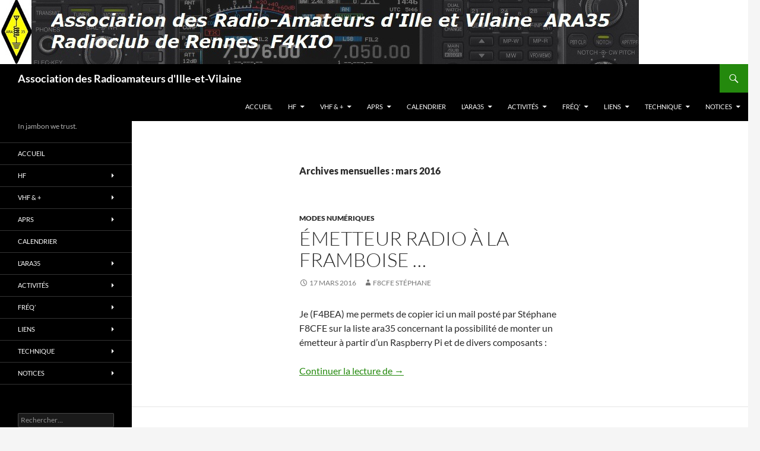

--- FILE ---
content_type: text/html; charset=UTF-8
request_url: https://ara35.fr/2016/03/
body_size: 16869
content:
<!DOCTYPE html>
<html lang="fr-FR">
<head>
	<meta charset="UTF-8">
	<meta name="viewport" content="width=device-width, initial-scale=1.0">
	<title>mars 2016 - Association des Radioamateurs d&#039;Ille-et-Vilaine</title>
	<link rel="profile" href="https://gmpg.org/xfn/11">
	<link rel="pingback" href="https://ara35.fr/xmlrpc.php">
	<meta name='robots' content='noindex, follow' />

	<!-- This site is optimized with the Yoast SEO plugin v26.8 - https://yoast.com/product/yoast-seo-wordpress/ -->
	<meta property="og:locale" content="fr_FR" />
	<meta property="og:type" content="website" />
	<meta property="og:title" content="mars 2016 - Association des Radioamateurs d&#039;Ille-et-Vilaine" />
	<meta property="og:url" content="https://ara35.fr/2016/03/" />
	<meta property="og:site_name" content="Association des Radioamateurs d&#039;Ille-et-Vilaine" />
	<meta name="twitter:card" content="summary_large_image" />
	<script type="application/ld+json" class="yoast-schema-graph">{"@context":"https://schema.org","@graph":[{"@type":"CollectionPage","@id":"https://ara35.fr/2016/03/","url":"https://ara35.fr/2016/03/","name":"mars 2016 - Association des Radioamateurs d&#039;Ille-et-Vilaine","isPartOf":{"@id":"https://ara35.fr/#website"},"breadcrumb":{"@id":"https://ara35.fr/2016/03/#breadcrumb"},"inLanguage":"fr-FR"},{"@type":"BreadcrumbList","@id":"https://ara35.fr/2016/03/#breadcrumb","itemListElement":[{"@type":"ListItem","position":1,"name":"Accueil","item":"https://ara35.fr/"},{"@type":"ListItem","position":2,"name":"Archives pour mars 2016"}]},{"@type":"WebSite","@id":"https://ara35.fr/#website","url":"https://ara35.fr/","name":"Association des Radioamateurs d&#039;Ille-et-Vilaine","description":"In jambon we trust.","publisher":{"@id":"https://ara35.fr/#organization"},"potentialAction":[{"@type":"SearchAction","target":{"@type":"EntryPoint","urlTemplate":"https://ara35.fr/?s={search_term_string}"},"query-input":{"@type":"PropertyValueSpecification","valueRequired":true,"valueName":"search_term_string"}}],"inLanguage":"fr-FR"},{"@type":"Organization","@id":"https://ara35.fr/#organization","name":"Association des Radioamateurs d'Ille-et-Vilaine","url":"https://ara35.fr/","logo":{"@type":"ImageObject","inLanguage":"fr-FR","@id":"https://ara35.fr/#/schema/logo/image/","url":"https://ara35.fr/wp-content/uploads/2021/04/Logo_ARA35_carre.jpg","contentUrl":"https://ara35.fr/wp-content/uploads/2021/04/Logo_ARA35_carre.jpg","width":657,"height":657,"caption":"Association des Radioamateurs d'Ille-et-Vilaine"},"image":{"@id":"https://ara35.fr/#/schema/logo/image/"},"sameAs":["https://www.facebook.com/f4kio/"]}]}</script>
	<!-- / Yoast SEO plugin. -->


<link rel="alternate" type="application/rss+xml" title="Association des Radioamateurs d&#039;Ille-et-Vilaine &raquo; Flux" href="https://ara35.fr/feed/" />
<link rel="alternate" type="application/rss+xml" title="Association des Radioamateurs d&#039;Ille-et-Vilaine &raquo; Flux des commentaires" href="https://ara35.fr/comments/feed/" />
<link rel="alternate" type="text/calendar" title="Association des Radioamateurs d&#039;Ille-et-Vilaine &raquo; Flux iCal" href="https://ara35.fr/events/?ical=1" />
<style id='wp-img-auto-sizes-contain-inline-css'>
img:is([sizes=auto i],[sizes^="auto," i]){contain-intrinsic-size:3000px 1500px}
/*# sourceURL=wp-img-auto-sizes-contain-inline-css */
</style>
<style id='wp-emoji-styles-inline-css'>

	img.wp-smiley, img.emoji {
		display: inline !important;
		border: none !important;
		box-shadow: none !important;
		height: 1em !important;
		width: 1em !important;
		margin: 0 0.07em !important;
		vertical-align: -0.1em !important;
		background: none !important;
		padding: 0 !important;
	}
/*# sourceURL=wp-emoji-styles-inline-css */
</style>
<link rel='stylesheet' id='wp-block-library-css' href='https://ara35.fr/wp-includes/css/dist/block-library/style.min.css?ver=6.9' media='all' />
<style id='wp-block-paragraph-inline-css'>
.is-small-text{font-size:.875em}.is-regular-text{font-size:1em}.is-large-text{font-size:2.25em}.is-larger-text{font-size:3em}.has-drop-cap:not(:focus):first-letter{float:left;font-size:8.4em;font-style:normal;font-weight:100;line-height:.68;margin:.05em .1em 0 0;text-transform:uppercase}body.rtl .has-drop-cap:not(:focus):first-letter{float:none;margin-left:.1em}p.has-drop-cap.has-background{overflow:hidden}:root :where(p.has-background){padding:1.25em 2.375em}:where(p.has-text-color:not(.has-link-color)) a{color:inherit}p.has-text-align-left[style*="writing-mode:vertical-lr"],p.has-text-align-right[style*="writing-mode:vertical-rl"]{rotate:180deg}
/*# sourceURL=https://ara35.fr/wp-includes/blocks/paragraph/style.min.css */
</style>
<style id='global-styles-inline-css'>
:root{--wp--preset--aspect-ratio--square: 1;--wp--preset--aspect-ratio--4-3: 4/3;--wp--preset--aspect-ratio--3-4: 3/4;--wp--preset--aspect-ratio--3-2: 3/2;--wp--preset--aspect-ratio--2-3: 2/3;--wp--preset--aspect-ratio--16-9: 16/9;--wp--preset--aspect-ratio--9-16: 9/16;--wp--preset--color--black: #000;--wp--preset--color--cyan-bluish-gray: #abb8c3;--wp--preset--color--white: #fff;--wp--preset--color--pale-pink: #f78da7;--wp--preset--color--vivid-red: #cf2e2e;--wp--preset--color--luminous-vivid-orange: #ff6900;--wp--preset--color--luminous-vivid-amber: #fcb900;--wp--preset--color--light-green-cyan: #7bdcb5;--wp--preset--color--vivid-green-cyan: #00d084;--wp--preset--color--pale-cyan-blue: #8ed1fc;--wp--preset--color--vivid-cyan-blue: #0693e3;--wp--preset--color--vivid-purple: #9b51e0;--wp--preset--color--green: #24890d;--wp--preset--color--dark-gray: #2b2b2b;--wp--preset--color--medium-gray: #767676;--wp--preset--color--light-gray: #f5f5f5;--wp--preset--gradient--vivid-cyan-blue-to-vivid-purple: linear-gradient(135deg,rgb(6,147,227) 0%,rgb(155,81,224) 100%);--wp--preset--gradient--light-green-cyan-to-vivid-green-cyan: linear-gradient(135deg,rgb(122,220,180) 0%,rgb(0,208,130) 100%);--wp--preset--gradient--luminous-vivid-amber-to-luminous-vivid-orange: linear-gradient(135deg,rgb(252,185,0) 0%,rgb(255,105,0) 100%);--wp--preset--gradient--luminous-vivid-orange-to-vivid-red: linear-gradient(135deg,rgb(255,105,0) 0%,rgb(207,46,46) 100%);--wp--preset--gradient--very-light-gray-to-cyan-bluish-gray: linear-gradient(135deg,rgb(238,238,238) 0%,rgb(169,184,195) 100%);--wp--preset--gradient--cool-to-warm-spectrum: linear-gradient(135deg,rgb(74,234,220) 0%,rgb(151,120,209) 20%,rgb(207,42,186) 40%,rgb(238,44,130) 60%,rgb(251,105,98) 80%,rgb(254,248,76) 100%);--wp--preset--gradient--blush-light-purple: linear-gradient(135deg,rgb(255,206,236) 0%,rgb(152,150,240) 100%);--wp--preset--gradient--blush-bordeaux: linear-gradient(135deg,rgb(254,205,165) 0%,rgb(254,45,45) 50%,rgb(107,0,62) 100%);--wp--preset--gradient--luminous-dusk: linear-gradient(135deg,rgb(255,203,112) 0%,rgb(199,81,192) 50%,rgb(65,88,208) 100%);--wp--preset--gradient--pale-ocean: linear-gradient(135deg,rgb(255,245,203) 0%,rgb(182,227,212) 50%,rgb(51,167,181) 100%);--wp--preset--gradient--electric-grass: linear-gradient(135deg,rgb(202,248,128) 0%,rgb(113,206,126) 100%);--wp--preset--gradient--midnight: linear-gradient(135deg,rgb(2,3,129) 0%,rgb(40,116,252) 100%);--wp--preset--font-size--small: 13px;--wp--preset--font-size--medium: 20px;--wp--preset--font-size--large: 36px;--wp--preset--font-size--x-large: 42px;--wp--preset--spacing--20: 0.44rem;--wp--preset--spacing--30: 0.67rem;--wp--preset--spacing--40: 1rem;--wp--preset--spacing--50: 1.5rem;--wp--preset--spacing--60: 2.25rem;--wp--preset--spacing--70: 3.38rem;--wp--preset--spacing--80: 5.06rem;--wp--preset--shadow--natural: 6px 6px 9px rgba(0, 0, 0, 0.2);--wp--preset--shadow--deep: 12px 12px 50px rgba(0, 0, 0, 0.4);--wp--preset--shadow--sharp: 6px 6px 0px rgba(0, 0, 0, 0.2);--wp--preset--shadow--outlined: 6px 6px 0px -3px rgb(255, 255, 255), 6px 6px rgb(0, 0, 0);--wp--preset--shadow--crisp: 6px 6px 0px rgb(0, 0, 0);}:where(.is-layout-flex){gap: 0.5em;}:where(.is-layout-grid){gap: 0.5em;}body .is-layout-flex{display: flex;}.is-layout-flex{flex-wrap: wrap;align-items: center;}.is-layout-flex > :is(*, div){margin: 0;}body .is-layout-grid{display: grid;}.is-layout-grid > :is(*, div){margin: 0;}:where(.wp-block-columns.is-layout-flex){gap: 2em;}:where(.wp-block-columns.is-layout-grid){gap: 2em;}:where(.wp-block-post-template.is-layout-flex){gap: 1.25em;}:where(.wp-block-post-template.is-layout-grid){gap: 1.25em;}.has-black-color{color: var(--wp--preset--color--black) !important;}.has-cyan-bluish-gray-color{color: var(--wp--preset--color--cyan-bluish-gray) !important;}.has-white-color{color: var(--wp--preset--color--white) !important;}.has-pale-pink-color{color: var(--wp--preset--color--pale-pink) !important;}.has-vivid-red-color{color: var(--wp--preset--color--vivid-red) !important;}.has-luminous-vivid-orange-color{color: var(--wp--preset--color--luminous-vivid-orange) !important;}.has-luminous-vivid-amber-color{color: var(--wp--preset--color--luminous-vivid-amber) !important;}.has-light-green-cyan-color{color: var(--wp--preset--color--light-green-cyan) !important;}.has-vivid-green-cyan-color{color: var(--wp--preset--color--vivid-green-cyan) !important;}.has-pale-cyan-blue-color{color: var(--wp--preset--color--pale-cyan-blue) !important;}.has-vivid-cyan-blue-color{color: var(--wp--preset--color--vivid-cyan-blue) !important;}.has-vivid-purple-color{color: var(--wp--preset--color--vivid-purple) !important;}.has-black-background-color{background-color: var(--wp--preset--color--black) !important;}.has-cyan-bluish-gray-background-color{background-color: var(--wp--preset--color--cyan-bluish-gray) !important;}.has-white-background-color{background-color: var(--wp--preset--color--white) !important;}.has-pale-pink-background-color{background-color: var(--wp--preset--color--pale-pink) !important;}.has-vivid-red-background-color{background-color: var(--wp--preset--color--vivid-red) !important;}.has-luminous-vivid-orange-background-color{background-color: var(--wp--preset--color--luminous-vivid-orange) !important;}.has-luminous-vivid-amber-background-color{background-color: var(--wp--preset--color--luminous-vivid-amber) !important;}.has-light-green-cyan-background-color{background-color: var(--wp--preset--color--light-green-cyan) !important;}.has-vivid-green-cyan-background-color{background-color: var(--wp--preset--color--vivid-green-cyan) !important;}.has-pale-cyan-blue-background-color{background-color: var(--wp--preset--color--pale-cyan-blue) !important;}.has-vivid-cyan-blue-background-color{background-color: var(--wp--preset--color--vivid-cyan-blue) !important;}.has-vivid-purple-background-color{background-color: var(--wp--preset--color--vivid-purple) !important;}.has-black-border-color{border-color: var(--wp--preset--color--black) !important;}.has-cyan-bluish-gray-border-color{border-color: var(--wp--preset--color--cyan-bluish-gray) !important;}.has-white-border-color{border-color: var(--wp--preset--color--white) !important;}.has-pale-pink-border-color{border-color: var(--wp--preset--color--pale-pink) !important;}.has-vivid-red-border-color{border-color: var(--wp--preset--color--vivid-red) !important;}.has-luminous-vivid-orange-border-color{border-color: var(--wp--preset--color--luminous-vivid-orange) !important;}.has-luminous-vivid-amber-border-color{border-color: var(--wp--preset--color--luminous-vivid-amber) !important;}.has-light-green-cyan-border-color{border-color: var(--wp--preset--color--light-green-cyan) !important;}.has-vivid-green-cyan-border-color{border-color: var(--wp--preset--color--vivid-green-cyan) !important;}.has-pale-cyan-blue-border-color{border-color: var(--wp--preset--color--pale-cyan-blue) !important;}.has-vivid-cyan-blue-border-color{border-color: var(--wp--preset--color--vivid-cyan-blue) !important;}.has-vivid-purple-border-color{border-color: var(--wp--preset--color--vivid-purple) !important;}.has-vivid-cyan-blue-to-vivid-purple-gradient-background{background: var(--wp--preset--gradient--vivid-cyan-blue-to-vivid-purple) !important;}.has-light-green-cyan-to-vivid-green-cyan-gradient-background{background: var(--wp--preset--gradient--light-green-cyan-to-vivid-green-cyan) !important;}.has-luminous-vivid-amber-to-luminous-vivid-orange-gradient-background{background: var(--wp--preset--gradient--luminous-vivid-amber-to-luminous-vivid-orange) !important;}.has-luminous-vivid-orange-to-vivid-red-gradient-background{background: var(--wp--preset--gradient--luminous-vivid-orange-to-vivid-red) !important;}.has-very-light-gray-to-cyan-bluish-gray-gradient-background{background: var(--wp--preset--gradient--very-light-gray-to-cyan-bluish-gray) !important;}.has-cool-to-warm-spectrum-gradient-background{background: var(--wp--preset--gradient--cool-to-warm-spectrum) !important;}.has-blush-light-purple-gradient-background{background: var(--wp--preset--gradient--blush-light-purple) !important;}.has-blush-bordeaux-gradient-background{background: var(--wp--preset--gradient--blush-bordeaux) !important;}.has-luminous-dusk-gradient-background{background: var(--wp--preset--gradient--luminous-dusk) !important;}.has-pale-ocean-gradient-background{background: var(--wp--preset--gradient--pale-ocean) !important;}.has-electric-grass-gradient-background{background: var(--wp--preset--gradient--electric-grass) !important;}.has-midnight-gradient-background{background: var(--wp--preset--gradient--midnight) !important;}.has-small-font-size{font-size: var(--wp--preset--font-size--small) !important;}.has-medium-font-size{font-size: var(--wp--preset--font-size--medium) !important;}.has-large-font-size{font-size: var(--wp--preset--font-size--large) !important;}.has-x-large-font-size{font-size: var(--wp--preset--font-size--x-large) !important;}
/*# sourceURL=global-styles-inline-css */
</style>

<style id='classic-theme-styles-inline-css'>
/*! This file is auto-generated */
.wp-block-button__link{color:#fff;background-color:#32373c;border-radius:9999px;box-shadow:none;text-decoration:none;padding:calc(.667em + 2px) calc(1.333em + 2px);font-size:1.125em}.wp-block-file__button{background:#32373c;color:#fff;text-decoration:none}
/*# sourceURL=/wp-includes/css/classic-themes.min.css */
</style>
<link rel='stylesheet' id='document-gallery-css' href='https://ara35.fr/wp-content/plugins/document-gallery/assets/css/style.min.css?ver=4.4.4' media='all' />
<link rel='stylesheet' id='twentyfourteen-lato-css' href='https://ara35.fr/wp-content/themes/twentyfourteen/fonts/font-lato.css?ver=20230328' media='all' />
<link rel='stylesheet' id='genericons-css' href='https://ara35.fr/wp-content/themes/twentyfourteen/genericons/genericons.css?ver=20251101' media='all' />
<link rel='stylesheet' id='twentyfourteen-style-css' href='https://ara35.fr/wp-content/themes/twentyfourteen/style.css?ver=20251202' media='all' />
<link rel='stylesheet' id='twentyfourteen-block-style-css' href='https://ara35.fr/wp-content/themes/twentyfourteen/css/blocks.css?ver=20250715' media='all' />
		<script type="text/javascript">
			ajaxurl = typeof(ajaxurl) !== 'string' ? 'https://ara35.fr/wp-admin/admin-ajax.php' : ajaxurl;
		</script>
		<script src="https://ara35.fr/wp-includes/js/jquery/jquery.min.js?ver=3.7.1" id="jquery-core-js"></script>
<script src="https://ara35.fr/wp-includes/js/jquery/jquery-migrate.min.js?ver=3.4.1" id="jquery-migrate-js"></script>
<script src="https://ara35.fr/wp-content/themes/twentyfourteen/js/functions.js?ver=20250729" id="twentyfourteen-script-js" defer data-wp-strategy="defer"></script>
<link rel="https://api.w.org/" href="https://ara35.fr/wp-json/" /><link rel="EditURI" type="application/rsd+xml" title="RSD" href="https://ara35.fr/xmlrpc.php?rsd" />
<meta name="generator" content="WordPress 6.9" />
<meta name="tec-api-version" content="v1"><meta name="tec-api-origin" content="https://ara35.fr"><link rel="alternate" href="https://ara35.fr/wp-json/tribe/events/v1/" /><style>.recentcomments a{display:inline !important;padding:0 !important;margin:0 !important;}</style><link rel="icon" href="https://ara35.fr/wp-content/uploads/2021/04/cropped-Logo_ARA35_carre-32x32.jpg" sizes="32x32" />
<link rel="icon" href="https://ara35.fr/wp-content/uploads/2021/04/cropped-Logo_ARA35_carre-192x192.jpg" sizes="192x192" />
<link rel="apple-touch-icon" href="https://ara35.fr/wp-content/uploads/2021/04/cropped-Logo_ARA35_carre-180x180.jpg" />
<meta name="msapplication-TileImage" content="https://ara35.fr/wp-content/uploads/2021/04/cropped-Logo_ARA35_carre-270x270.jpg" />
</head>

<body class="date wp-embed-responsive wp-theme-twentyfourteen tribe-no-js page-template-twenty-fourteen group-blog header-image list-view full-width">
<a class="screen-reader-text skip-link" href="#content">
	Aller au contenu</a>
<div id="page" class="hfeed site">
			<div id="site-header">
		<a href="https://ara35.fr/" rel="home" >
			<img src="https://ara35.fr/wp-content/uploads/2015/03/BandeauARA35a.jpg" width="1076" height="108" alt="Association des Radioamateurs d&#039;Ille-et-Vilaine" srcset="https://ara35.fr/wp-content/uploads/2015/03/BandeauARA35a.jpg 1076w, https://ara35.fr/wp-content/uploads/2015/03/BandeauARA35a-300x30.jpg 300w, https://ara35.fr/wp-content/uploads/2015/03/BandeauARA35a-1024x103.jpg 1024w" sizes="(max-width: 1076px) 100vw, 1076px" decoding="async" fetchpriority="high" />		</a>
	</div>
	
	<header id="masthead" class="site-header">
		<div class="header-main">
							<h1 class="site-title"><a href="https://ara35.fr/" rel="home" >Association des Radioamateurs d&#039;Ille-et-Vilaine</a></h1>
			
			<div class="search-toggle">
				<a href="#search-container" class="screen-reader-text" aria-expanded="false" aria-controls="search-container">
					Recherche				</a>
			</div>

			<nav id="primary-navigation" class="site-navigation primary-navigation">
				<button class="menu-toggle">Menu principal</button>
				<div class="menu-menu1-container"><ul id="primary-menu" class="nav-menu"><li id="menu-item-220" class="menu-item menu-item-type-custom menu-item-object-custom menu-item-home menu-item-220"><a href="https://ara35.fr">Accueil</a></li>
<li id="menu-item-1126" class="menu-item menu-item-type-custom menu-item-object-custom menu-item-has-children menu-item-1126"><a>HF</a>
<ul class="sub-menu">
	<li id="menu-item-1137" class="menu-item menu-item-type-custom menu-item-object-custom menu-item-1137"><a href="https://dx-world.net/">DX World (Expéditions DX en cours)</a></li>
	<li id="menu-item-1136" class="menu-item menu-item-type-custom menu-item-object-custom menu-item-1136"><a href="http://www.voacap.com/coverage.html">Calculateur de couverture HF</a></li>
	<li id="menu-item-1135" class="menu-item menu-item-type-custom menu-item-object-custom menu-item-1135"><a href="http://solarham.net/">Conditions solaires actuelles</a></li>
	<li id="menu-item-1229" class="menu-item menu-item-type-custom menu-item-object-custom menu-item-1229"><a href="https://ara35.fr/wp-content/uploads/2024/11/IndicesSolaires32a.pdf">Indices solaires (Fra)</a></li>
	<li id="menu-item-5131" class="menu-item menu-item-type-custom menu-item-object-custom menu-item-5131"><a href="https://ara35.fr/wp-content/uploads/2024/11/SimplexSolaire1.pdf">Simplex solaire (Fra)</a></li>
	<li id="menu-item-2056" class="menu-item menu-item-type-custom menu-item-object-custom menu-item-2056"><a href="https://ara35.fr/wp-content/uploads/2020/09/IndicesSolairesAngl1.pdf">Solar index (English)</a></li>
</ul>
</li>
<li id="menu-item-1142" class="menu-item menu-item-type-custom menu-item-object-custom menu-item-has-children menu-item-1142"><a href="http://http://www.dxmaps.com/spots/map.php?Lan=E&#038;Frec=144&#038;ML=M&#038;Map=EU&#038;DXC=N&#038;HF=N&#038;GL=N">VHF &#038; +</a>
<ul class="sub-menu">
	<li id="menu-item-1138" class="menu-item menu-item-type-custom menu-item-object-custom menu-item-1138"><a href="http://aprs.mountainlake.k12.mn.us">Propag&rsquo; VHF actuelle (d&rsquo;après les balises APRS)</a></li>
	<li id="menu-item-1139" class="menu-item menu-item-type-custom menu-item-object-custom menu-item-1139"><a href="http://www.dxinfocentre.com/tropo_eur.html">Prévisions de propag&rsquo; VHF1</a></li>
	<li id="menu-item-1140" class="menu-item menu-item-type-custom menu-item-object-custom menu-item-1140"><a href="http://tropo.f5len.org/forecasts-for-europe/">Prévisions de propag&rsquo; VHF2</a></li>
	<li id="menu-item-1141" class="menu-item menu-item-type-custom menu-item-object-custom menu-item-1141"><a href="http://www.dxmaps.com/spots/map.php?Lan=E&#038;Frec=144&#038;ML=M&#038;Map=EU&#038;DXC=N&#038;HF=N&#038;GL=N">28 à 432 MHz : QSO, Sporadiques, DX&#8230;</a></li>
</ul>
</li>
<li id="menu-item-824" class="menu-item menu-item-type-post_type menu-item-object-page menu-item-has-children menu-item-824"><a href="https://ara35.fr/aprs/">APRS</a>
<ul class="sub-menu">
	<li id="menu-item-852" class="menu-item menu-item-type-post_type menu-item-object-post menu-item-852"><a href="https://ara35.fr/laprs-pour-les-nuls/">L’APRS pour les nuls</a></li>
	<li id="menu-item-1095" class="menu-item menu-item-type-custom menu-item-object-custom menu-item-1095"><a href="https://ara35.fr/wp-content/uploads/2017/09/RoutageAprsWB4APR3.pdf">Bon usage de l&rsquo;APRS</a></li>
	<li id="menu-item-911" class="menu-item menu-item-type-custom menu-item-object-custom menu-item-911"><a href="https://www.aprsdirect.com/center/48.14150,-1.51999/zoom/8">APRS à Rennes</a></li>
	<li id="menu-item-5038" class="menu-item menu-item-type-post_type menu-item-object-page menu-item-5038"><a href="https://ara35.fr/aprs-a-louest/">APRS à l’OUEST (rassemblement)</a></li>
	<li id="menu-item-1144" class="menu-item menu-item-type-custom menu-item-object-custom menu-item-1144"><a href="https://ara35.fr/wp-content/uploads/2016/10/AprsVélo1.jpg">APRS à vélo</a></li>
	<li id="menu-item-1181" class="menu-item menu-item-type-post_type menu-item-object-page menu-item-1181"><a href="https://ara35.fr/aprs/digipeater-f4bea-3-en-video/">Digipeater f4bea-3 en vidéo</a></li>
	<li id="menu-item-3857" class="menu-item menu-item-type-post_type menu-item-object-page menu-item-3857"><a href="https://ara35.fr/frequences/digipeater-aprs-f1zug/">Digipeater APRS  F1ZUG</a></li>
</ul>
</li>
<li id="menu-item-6011" class="menu-item menu-item-type-custom menu-item-object-custom menu-item-6011"><a href="https://ara35.fr/events/">Calendrier</a></li>
<li id="menu-item-43" class="menu-item menu-item-type-post_type menu-item-object-page menu-item-has-children menu-item-43"><a href="https://ara35.fr/lassociation/">L&rsquo;ARA35</a>
<ul class="sub-menu">
	<li id="menu-item-645" class="menu-item menu-item-type-custom menu-item-object-custom menu-item-645"><a href="https://ara35.fr/lassociation/le-bureau-de-lara35/">Contact</a></li>
	<li id="menu-item-60" class="menu-item menu-item-type-post_type menu-item-object-page menu-item-60"><a href="https://ara35.fr/lassociation/adherer-a-lara35/">Adhérer à l’ARA35</a></li>
	<li id="menu-item-65" class="menu-item menu-item-type-post_type menu-item-object-page menu-item-65"><a href="https://ara35.fr/lassociation/le-bureau-de-lara35/">Le bureau de l’ARA35</a></li>
	<li id="menu-item-64" class="menu-item menu-item-type-post_type menu-item-object-page menu-item-64"><a href="https://ara35.fr/lassociation/les-membres-de-lara35/">Les membres de l’ARA35</a></li>
	<li id="menu-item-2159" class="menu-item menu-item-type-post_type menu-item-object-page menu-item-2159"><a href="https://ara35.fr/lassociation/histoire-de-lara35/">Histoire de l’ARA35</a></li>
	<li id="menu-item-62" class="menu-item menu-item-type-post_type menu-item-object-page menu-item-has-children menu-item-62"><a href="https://ara35.fr/lassociation/les-ag-de-lara35/">Les AG de l’ARA35</a>
	<ul class="sub-menu">
		<li id="menu-item-63" class="menu-item menu-item-type-post_type menu-item-object-page menu-item-63"><a href="https://ara35.fr/lassociation/les-ag-de-lara35/lag-2015/">L’AG 2015</a></li>
		<li id="menu-item-749" class="menu-item menu-item-type-post_type menu-item-object-page menu-item-749"><a href="https://ara35.fr/lassociation/les-ag-de-lara35/lag-2016/">L’AG 2016</a></li>
		<li id="menu-item-1753" class="menu-item menu-item-type-post_type menu-item-object-page menu-item-1753"><a href="https://ara35.fr/lassociation/les-ag-de-lara35/lag-2017/">L’AG 2017</a></li>
		<li id="menu-item-2572" class="menu-item menu-item-type-post_type menu-item-object-post menu-item-2572"><a href="https://ara35.fr/lag-2020/">L’AG 2020</a></li>
		<li id="menu-item-3331" class="menu-item menu-item-type-post_type menu-item-object-post menu-item-3331"><a href="https://ara35.fr/assemblee-generale-2021/">Assemblée Générale 2021</a></li>
		<li id="menu-item-3330" class="menu-item menu-item-type-taxonomy menu-item-object-category menu-item-3330"><a href="https://ara35.fr/category/activite/ag/">AG</a></li>
	</ul>
</li>
	<li id="menu-item-3047" class="menu-item menu-item-type-post_type menu-item-object-page menu-item-privacy-policy menu-item-3047"><a rel="privacy-policy" href="https://ara35.fr/politique-de-confidentialite/">Politique de confidentialité</a></li>
</ul>
</li>
<li id="menu-item-95" class="menu-item menu-item-type-post_type menu-item-object-page menu-item-has-children menu-item-95"><a href="https://ara35.fr/activites/">Activités</a>
<ul class="sub-menu">
	<li id="menu-item-100" class="menu-item menu-item-type-post_type menu-item-object-page menu-item-100"><a href="https://ara35.fr/activites/le-radio-club-f4kio/">Le radio-club F4KIO</a></li>
	<li id="menu-item-105" class="menu-item menu-item-type-post_type menu-item-object-page menu-item-105"><a href="https://ara35.fr/activites/preparation-a-lobtention-de-la-licence/">Préparation à l’obtention de la licence</a></li>
	<li id="menu-item-750" class="menu-item menu-item-type-post_type menu-item-object-page menu-item-750"><a href="https://ara35.fr/activites/gestion-des-qsl-dans-le-dpt-35/">Gestion des QSL dans le Dpt 35</a></li>
	<li id="menu-item-111" class="menu-item menu-item-type-post_type menu-item-object-page menu-item-111"><a href="https://ara35.fr/activites/les-reunions-mensuelles/">Les réunions mensuelles</a></li>
	<li id="menu-item-1051" class="menu-item menu-item-type-post_type menu-item-object-page menu-item-1051"><a href="https://ara35.fr/sondage-test/">sondage modes numériques</a></li>
	<li id="menu-item-175" class="menu-item menu-item-type-post_type menu-item-object-page menu-item-has-children menu-item-175"><a href="https://ara35.fr/activites/expeditions/">Expéditions</a>
	<ul class="sub-menu">
		<li id="menu-item-195" class="menu-item menu-item-type-post_type menu-item-object-page menu-item-195"><a href="https://ara35.fr/activites/expeditions/ile-du-taureau/">l’île du Château du Taureau</a></li>
		<li id="menu-item-4934" class="menu-item menu-item-type-taxonomy menu-item-object-category menu-item-4934"><a href="https://ara35.fr/category/activite/expedition/">Toutes les expéditions (IOTA, ..)</a></li>
	</ul>
</li>
	<li id="menu-item-4929" class="menu-item menu-item-type-post_type menu-item-object-page menu-item-4929"><a href="https://ara35.fr/conf-qrp/">Conf’ QRP</a></li>
	<li id="menu-item-3281" class="menu-item menu-item-type-post_type menu-item-object-page menu-item-3281"><a href="https://ara35.fr/la-revue-cq35/">La revue CQ35</a></li>
	<li id="menu-item-4263" class="menu-item menu-item-type-custom menu-item-object-custom menu-item-4263"><a href="https://www.youtube.com/@f4kioradioclubderennes829">Chaîne Youtube</a></li>
	<li id="menu-item-4652" class="menu-item menu-item-type-custom menu-item-object-custom menu-item-4652"><a href="https://www.facebook.com/f4kio/">Facebook de F4KIO</a></li>
</ul>
</li>
<li id="menu-item-120" class="menu-item menu-item-type-post_type menu-item-object-page menu-item-has-children menu-item-120"><a href="https://ara35.fr/frequences/">Fréq&rsquo;</a>
<ul class="sub-menu">
	<li id="menu-item-211" class="menu-item menu-item-type-post_type menu-item-object-page menu-item-has-children menu-item-211"><a href="https://ara35.fr/frequences/relais-phonie/">Relais phonie</a>
	<ul class="sub-menu">
		<li id="menu-item-129" class="menu-item menu-item-type-post_type menu-item-object-page menu-item-129"><a href="https://ara35.fr/frequences/relais-phonie/r3/">Relais de Brocéliande</a></li>
		<li id="menu-item-2983" class="menu-item menu-item-type-post_type menu-item-object-page menu-item-2983"><a href="https://ara35.fr/frequences/relais-phonie/relais-vhf-de-rennes/">Relais VHF de Rennes</a></li>
		<li id="menu-item-2374" class="menu-item menu-item-type-post_type menu-item-object-page menu-item-2374"><a href="https://ara35.fr/relais-ru19-uhf-de-beaulieu/">Relais RU19 UHF de Beaulieu</a></li>
		<li id="menu-item-130" class="menu-item menu-item-type-post_type menu-item-object-page menu-item-130"><a href="https://ara35.fr/frequences/relais-phonie/relais-r6x-et-ru3/">Relais UHF de Rennes</a></li>
		<li id="menu-item-2370" class="menu-item menu-item-type-post_type menu-item-object-page menu-item-2370"><a href="https://ara35.fr/frequences/relais-phonie/transpondeur-ru71/">Transpondeur R71</a></li>
	</ul>
</li>
	<li id="menu-item-154" class="menu-item menu-item-type-post_type menu-item-object-page menu-item-154"><a href="https://ara35.fr/frequences/balise-28-mega/">Balise  28 MHz   F5ZEH</a></li>
	<li id="menu-item-3536" class="menu-item menu-item-type-post_type menu-item-object-page menu-item-3536"><a href="https://ara35.fr/frequences/relais-js8-f1zxo/">Relais JS8  F1ZXO</a></li>
	<li id="menu-item-4177" class="menu-item menu-item-type-post_type menu-item-object-post menu-item-4177"><a href="https://ara35.fr/balise-wspr-ara35/">BALISE  WSPR</a></li>
	<li id="menu-item-167" class="menu-item menu-item-type-post_type menu-item-object-page menu-item-167"><a href="https://ara35.fr/frequences/3635-khz/">3635 KHz</a></li>
	<li id="menu-item-4656" class="menu-item menu-item-type-post_type menu-item-object-page menu-item-4656"><a href="https://ara35.fr/qso-hebdomadaire-r3/">QSO Hebdomadaire R3</a></li>
</ul>
</li>
<li id="menu-item-226" class="menu-item menu-item-type-post_type menu-item-object-page menu-item-has-children menu-item-226"><a href="https://ara35.fr/liens/">Liens</a>
<ul class="sub-menu">
	<li id="menu-item-1128" class="menu-item menu-item-type-custom menu-item-object-custom menu-item-1128"><a href="http://iss.astroviewer.net/observation.php?lon=-1.6777925999999752&#038;lat=48.117266&#038;name=Rennes">Voir passer ISS à Rennes</a></li>
	<li id="menu-item-239" class="menu-item menu-item-type-post_type menu-item-object-page menu-item-239"><a href="https://ara35.fr/liens/sites-persos/">Sites persos</a></li>
	<li id="menu-item-238" class="menu-item menu-item-type-post_type menu-item-object-page menu-item-238"><a href="https://ara35.fr/liens/sites-institutionnels/">Sites institutionnels</a></li>
	<li id="menu-item-237" class="menu-item menu-item-type-post_type menu-item-object-page menu-item-237"><a href="https://ara35.fr/liens/sites-scientifiques/">Sites scientifiques</a></li>
	<li id="menu-item-236" class="menu-item menu-item-type-post_type menu-item-object-page menu-item-236"><a href="https://ara35.fr/liens/sites-radioamateurs/">Sites radioamateurs</a></li>
	<li id="menu-item-3287" class="menu-item menu-item-type-post_type menu-item-object-page menu-item-3287"><a href="https://ara35.fr/sites-voisins/">Sites voisins</a></li>
	<li id="menu-item-3038" class="menu-item menu-item-type-custom menu-item-object-custom menu-item-3038"><a href="https://web.archive.org/web/20150212112112/http://ed35.ref-union.org/">Le site ARA35 avant 2015</a></li>
</ul>
</li>
<li id="menu-item-315" class="menu-item menu-item-type-post_type menu-item-object-page menu-item-has-children menu-item-315"><a href="https://ara35.fr/technique/">Technique</a>
<ul class="sub-menu">
	<li id="menu-item-2467" class="menu-item menu-item-type-post_type menu-item-object-page menu-item-has-children menu-item-2467"><a href="https://ara35.fr/technique/antennes/">Antennes</a>
	<ul class="sub-menu">
		<li id="menu-item-319" class="menu-item menu-item-type-post_type menu-item-object-page menu-item-319"><a href="https://ara35.fr/technique/page-technique-de-franck-f4frg/">Antenne Halo-Loop 50MHZ par F4FRG</a></li>
		<li id="menu-item-452" class="menu-item menu-item-type-post_type menu-item-object-page menu-item-452"><a href="https://ara35.fr/technique/longue-yagi-3-el-50-mhz/">LONGUE YAGI 3 EL 50 MHZ</a></li>
		<li id="menu-item-480" class="menu-item menu-item-type-post_type menu-item-object-page menu-item-480"><a href="https://ara35.fr/technique/antenne-2-m-trefle/">Antenne 2 m Trèfle</a></li>
		<li id="menu-item-481" class="menu-item menu-item-type-post_type menu-item-object-page menu-item-481"><a href="https://ara35.fr/technique/cage-pour-rotor/">CAGE pour ROTOR</a></li>
	</ul>
</li>
	<li id="menu-item-1724" class="menu-item menu-item-type-taxonomy menu-item-object-category menu-item-1724"><a href="https://ara35.fr/category/technique/antennes-hf/">Antennes HF</a></li>
	<li id="menu-item-2469" class="menu-item menu-item-type-taxonomy menu-item-object-category menu-item-2469"><a href="https://ara35.fr/category/technique/antennes-om/">Antennes THF</a></li>
	<li id="menu-item-2470" class="menu-item menu-item-type-taxonomy menu-item-object-category menu-item-2470"><a href="https://ara35.fr/category/technique/realisations/">Réalisations</a></li>
	<li id="menu-item-2477" class="menu-item menu-item-type-taxonomy menu-item-object-category menu-item-2477"><a href="https://ara35.fr/category/technique/modes-numeriques/">Modes numériques</a></li>
	<li id="menu-item-2480" class="menu-item menu-item-type-taxonomy menu-item-object-category menu-item-2480"><a href="https://ara35.fr/category/satellite/">Satellite</a></li>
</ul>
</li>
<li id="menu-item-829" class="menu-item menu-item-type-post_type menu-item-object-page menu-item-has-children menu-item-829"><a href="https://ara35.fr/notices/">Notices</a>
<ul class="sub-menu">
	<li id="menu-item-2462" class="menu-item menu-item-type-post_type menu-item-object-page menu-item-has-children menu-item-2462"><a href="https://ara35.fr/notices-alinco/">Notices Alinco</a>
	<ul class="sub-menu">
		<li id="menu-item-989" class="menu-item menu-item-type-custom menu-item-object-custom menu-item-989"><a href="http://aprs.facile.free.fr/pdfs/alinco/Alinco%20DR-135E%20Manuel%20Francais%20122001.pdf">DR135 Français</a></li>
		<li id="menu-item-848" class="menu-item menu-item-type-custom menu-item-object-custom menu-item-848"><a href="https://ara35.fr/wp-content/uploads/2016/04/Alinco-DR610TnoticePDF.pdf">DR610 Essentiel</a></li>
	</ul>
</li>
	<li id="menu-item-2461" class="menu-item menu-item-type-post_type menu-item-object-page menu-item-has-children menu-item-2461"><a href="https://ara35.fr/notices-icom/">Notices Icom</a>
	<ul class="sub-menu">
		<li id="menu-item-981" class="menu-item menu-item-type-custom menu-item-object-custom menu-item-981"><a href="https://ara35.fr/wp-content/uploads/2016/05/IC-7300-NOTICE-BASIQUE-Français.pdf">IC7300 Français</a></li>
	</ul>
</li>
	<li id="menu-item-2454" class="menu-item menu-item-type-post_type menu-item-object-page menu-item-has-children menu-item-2454"><a href="https://ara35.fr/notices-kenwood/">Notices Kenwood</a>
	<ul class="sub-menu">
		<li id="menu-item-842" class="menu-item menu-item-type-custom menu-item-object-custom menu-item-842"><a href="https://ara35.fr/wp-content/uploads/2017/08/THD72essentiel1.pdf">THD72 Essentiel</a></li>
		<li id="menu-item-971" class="menu-item menu-item-type-custom menu-item-object-custom menu-item-971"><a href="http://images.kenwood.eu/files/prod/2048/5/TH-D72_CDROM_English.pdf">THD72 Instruction manual</a></li>
		<li id="menu-item-972" class="menu-item menu-item-type-custom menu-item-object-custom menu-item-972"><a href="http://www.kenwood.com/i/products/info/amateur/pdf/TH-D72AE_IDM.pdf">THD72 APRS manual</a></li>
		<li id="menu-item-956" class="menu-item menu-item-type-custom menu-item-object-custom menu-item-956"><a href="https://ara35.fr/wp-content/uploads/2016/05/KenwoodTmv7eNoticeSimplfiéePdf.pdf">TMV7 Essentiel</a></li>
		<li id="menu-item-954" class="menu-item menu-item-type-custom menu-item-object-custom menu-item-954"><a href="https://ara35.fr/wp-content/uploads/2016/05/TM-V7-mode-demploi-Français.pdf">TMV7 Notice Français</a></li>
		<li id="menu-item-964" class="menu-item menu-item-type-custom menu-item-object-custom menu-item-964"><a href="https://ara35.fr/wp-content/uploads/2016/05/Copie-de-TM-V7.xls">TMV7 Transpondeur</a></li>
		<li id="menu-item-965" class="menu-item menu-item-type-custom menu-item-object-custom menu-item-965"><a href="https://ara35.fr/wp-content/uploads/2016/05/Copie-de-TM-742.xls">TM742 Transpondeur</a></li>
		<li id="menu-item-988" class="menu-item menu-item-type-custom menu-item-object-custom menu-item-988"><a href="https://ara35.fr/wp-content/uploads/2016/05/TM-D700-FRANÇAIS.pdf">TMD700 Français</a></li>
		<li id="menu-item-987" class="menu-item menu-item-type-custom menu-item-object-custom menu-item-987"><a href="https://ara35.fr/wp-content/uploads/2016/05/TM-D710-FRANÇAIS-1.pdf">TMD710 APRS Français</a></li>
	</ul>
</li>
	<li id="menu-item-2453" class="menu-item menu-item-type-post_type menu-item-object-page menu-item-has-children menu-item-2453"><a href="https://ara35.fr/notices-yaesu/">Notices Yaesu</a>
	<ul class="sub-menu">
		<li id="menu-item-982" class="menu-item menu-item-type-custom menu-item-object-custom menu-item-982"><a href="https://ara35.fr/wp-content/uploads/2016/05/VX-8DE-FRANÇAIS-2012.pdf">VX8DE APRS</a></li>
		<li id="menu-item-983" class="menu-item menu-item-type-custom menu-item-object-custom menu-item-983"><a href="https://ara35.fr/wp-content/uploads/2016/05/VX-3E-FRANÇAIS-2012.pdf">VX3E Français</a></li>
		<li id="menu-item-984" class="menu-item menu-item-type-custom menu-item-object-custom menu-item-984"><a href="https://ara35.fr/wp-content/uploads/2016/05/VX-7R-MANUEL-FRANÇAIS-2002.pdf">VX7R Français</a></li>
		<li id="menu-item-843" class="menu-item menu-item-type-custom menu-item-object-custom menu-item-843"><a href="https://ara35.fr/wp-content/uploads/2016/04/FT857dNoticeSimplifiée-1.pdf">FT857D Essentiel</a></li>
		<li id="menu-item-958" class="menu-item menu-item-type-custom menu-item-object-custom menu-item-958"><a href="https://ara35.fr/wp-content/uploads/2016/05/Copie-de-FT-8900.xls">FT8900 Transpondeur</a></li>
		<li id="menu-item-959" class="menu-item menu-item-type-custom menu-item-object-custom menu-item-959"><a href="https://ara35.fr/wp-content/uploads/2016/05/Copie-de-FT-8800.xls">FT8800 Transpondeur</a></li>
		<li id="menu-item-4029" class="menu-item menu-item-type-custom menu-item-object-custom menu-item-4029"><a href="https://ara35.fr/wp-content/uploads/2023/03/FTM-400DE_French.pdf">FTM400 Français</a></li>
		<li id="menu-item-957" class="menu-item menu-item-type-custom menu-item-object-custom menu-item-957"><a href="https://ara35.fr/wp-content/uploads/2016/05/FTM-400D-mode-transpondeur.pdf">FTM400 Transpondeur</a></li>
		<li id="menu-item-975" class="menu-item menu-item-type-custom menu-item-object-custom menu-item-975"><a href="http://aprs.facile.free.fr/aprs%20facile%20configurer%20Yaesu%20FTM-400.php">FTM400 APRS</a></li>
		<li id="menu-item-962" class="menu-item menu-item-type-custom menu-item-object-custom menu-item-962"><a href="https://ara35.fr/wp-content/uploads/2016/05/FT-817ND-Français.pdf">FT817ND Français</a></li>
		<li id="menu-item-963" class="menu-item menu-item-type-custom menu-item-object-custom menu-item-963"><a href="https://ara35.fr/wp-content/uploads/2016/05/FT-817-info-courte-anglais.pdf">FT817 Simplifié (anglais)</a></li>
		<li id="menu-item-969" class="menu-item menu-item-type-custom menu-item-object-custom menu-item-969"><a href="https://ara35.fr/wp-content/uploads/2016/05/PB-FT-857.doc">Problème(s) FT857</a></li>
		<li id="menu-item-968" class="menu-item menu-item-type-custom menu-item-object-custom menu-item-968"><a href="https://ara35.fr/wp-content/uploads/2016/05/PB-FT-897.doc">Problème(s) FT897</a></li>
		<li id="menu-item-967" class="menu-item menu-item-type-custom menu-item-object-custom menu-item-967"><a href="https://ara35.fr/wp-content/uploads/2016/05/FT-857-FT-897-CF1005-fix.pdf">FT857 &#038; 897 Problème filtre AM (Anglais)</a></li>
		<li id="menu-item-966" class="menu-item menu-item-type-custom menu-item-object-custom menu-item-966"><a href="https://ara35.fr/wp-content/uploads/2016/05/Copie-de-PARAMÈTRAGES-FT-817-857-897.xls">FT817, 857 &#038; 897 Paramétrage</a></li>
		<li id="menu-item-961" class="menu-item menu-item-type-custom menu-item-object-custom menu-item-961"><a href="https://ara35.fr/wp-content/uploads/2016/05/FT-857-manuel-dutilisation-Français.pdf">FT857 Français</a></li>
		<li id="menu-item-960" class="menu-item menu-item-type-custom menu-item-object-custom menu-item-960"><a href="https://ara35.fr/wp-content/uploads/2016/05/FT-897-mode-demploi-Français.pdf">FT897 Français</a></li>
	</ul>
</li>
</ul>
</li>
</ul></div>			</nav>
		</div>

		<div id="search-container" class="search-box-wrapper hide">
			<div class="search-box">
				<form role="search" method="get" class="search-form" action="https://ara35.fr/">
				<label>
					<span class="screen-reader-text">Rechercher :</span>
					<input type="search" class="search-field" placeholder="Rechercher…" value="" name="s" />
				</label>
				<input type="submit" class="search-submit" value="Rechercher" />
			</form>			</div>
		</div>
	</header><!-- #masthead -->

	<div id="main" class="site-main">

	<section id="primary" class="content-area">
		<div id="content" class="site-content" role="main">

			
			<header class="page-header">
				<h1 class="page-title">
					Archives mensuelles&nbsp;: mars 2016				</h1>
			</header><!-- .page-header -->

				
<article id="post-2473" class="post-2473 post type-post status-publish format-standard hentry category-modes-numeriques">
	
	<header class="entry-header">
				<div class="entry-meta">
			<span class="cat-links"><a href="https://ara35.fr/category/technique/modes-numeriques/" rel="category tag">Modes numériques</a></span>
		</div>
			<h1 class="entry-title"><a href="https://ara35.fr/emetteur-radio-a-la-framboise/" rel="bookmark">émetteur radio à la framboise &#8230;</a></h1>
		<div class="entry-meta">
			<span class="entry-date"><a href="https://ara35.fr/emetteur-radio-a-la-framboise/" rel="bookmark"><time class="entry-date" datetime="2016-03-17T11:10:00+01:00">17 mars 2016</time></a></span> <span class="byline"><span class="author vcard"><a class="url fn n" href="https://ara35.fr/author/f8cfe-stephane/" rel="author">f8cfe Stéphane</a></span></span>		</div><!-- .entry-meta -->
	</header><!-- .entry-header -->

		<div class="entry-content">
		
<p>Je (F4BEA) me permets de copier ici un mail posté par Stéphane F8CFE sur la liste ara35 concernant la possibilité de monter un émetteur à partir d&rsquo;un Raspberry Pi et de divers composants :</p>



 <a href="https://ara35.fr/emetteur-radio-a-la-framboise/#more-2473" class="more-link">Continuer la lecture de <span class="screen-reader-text">émetteur radio à la framboise &#8230;</span>  <span class="meta-nav">&rarr;</span></a>	</div><!-- .entry-content -->
	
	</article><!-- #post-2473 -->

<article id="post-760" class="post-760 post type-post status-publish format-standard hentry category-ag">
	
	<header class="entry-header">
				<div class="entry-meta">
			<span class="cat-links"><a href="https://ara35.fr/category/activite/ag/" rel="category tag">AG</a></span>
		</div>
			<h1 class="entry-title"><a href="https://ara35.fr/assemblee-generale/" rel="bookmark">ASSEMBLEE GENERALE 2016</a></h1>
		<div class="entry-meta">
			<span class="entry-date"><a href="https://ara35.fr/assemblee-generale/" rel="bookmark"><time class="entry-date" datetime="2016-03-01T19:46:28+01:00">1 mars 2016</time></a></span> <span class="byline"><span class="author vcard"><a class="url fn n" href="https://ara35.fr/author/f4kio/" rel="author">Admin f4kio</a></span></span>		</div><!-- .entry-meta -->
	</header><!-- .entry-header -->

		<div class="entry-content">
		
<p>Chers cotisants,</p>



<p>Comme vous le savez, l&rsquo;assemblée générale, aura lieu le <strong>samedi 12 mars  2016 dès 10h00.</strong></p>



<p>N&rsquo;oubliez pas d&rsquo;envoyer vos 24 euros au trésorier si vous souhaitez participer au repas qui suivra (un message a été envoyé sur la liste pour vous rappeler l&rsquo;adresse du trésorier).</p>



<p>Pour plus d&rsquo;information, voir la <a href="https://ara35.fr/lassociation/les-ag-de-lara35/lag-2016/">page de l&rsquo;AG 2016</a>.</p>
	</div><!-- .entry-content -->
	
	</article><!-- #post-760 -->
		</div><!-- #content -->
	</section><!-- #primary -->

<div id="secondary">
		<h2 class="site-description">In jambon we trust.</h2>
	
		<nav class="navigation site-navigation secondary-navigation">
		<div class="menu-menu1-container"><ul id="menu-menu1" class="menu"><li class="menu-item menu-item-type-custom menu-item-object-custom menu-item-home menu-item-220"><a href="https://ara35.fr">Accueil</a></li>
<li class="menu-item menu-item-type-custom menu-item-object-custom menu-item-has-children menu-item-1126"><a>HF</a>
<ul class="sub-menu">
	<li class="menu-item menu-item-type-custom menu-item-object-custom menu-item-1137"><a href="https://dx-world.net/">DX World (Expéditions DX en cours)</a></li>
	<li class="menu-item menu-item-type-custom menu-item-object-custom menu-item-1136"><a href="http://www.voacap.com/coverage.html">Calculateur de couverture HF</a></li>
	<li class="menu-item menu-item-type-custom menu-item-object-custom menu-item-1135"><a href="http://solarham.net/">Conditions solaires actuelles</a></li>
	<li class="menu-item menu-item-type-custom menu-item-object-custom menu-item-1229"><a href="https://ara35.fr/wp-content/uploads/2024/11/IndicesSolaires32a.pdf">Indices solaires (Fra)</a></li>
	<li class="menu-item menu-item-type-custom menu-item-object-custom menu-item-5131"><a href="https://ara35.fr/wp-content/uploads/2024/11/SimplexSolaire1.pdf">Simplex solaire (Fra)</a></li>
	<li class="menu-item menu-item-type-custom menu-item-object-custom menu-item-2056"><a href="https://ara35.fr/wp-content/uploads/2020/09/IndicesSolairesAngl1.pdf">Solar index (English)</a></li>
</ul>
</li>
<li class="menu-item menu-item-type-custom menu-item-object-custom menu-item-has-children menu-item-1142"><a href="http://http://www.dxmaps.com/spots/map.php?Lan=E&#038;Frec=144&#038;ML=M&#038;Map=EU&#038;DXC=N&#038;HF=N&#038;GL=N">VHF &#038; +</a>
<ul class="sub-menu">
	<li class="menu-item menu-item-type-custom menu-item-object-custom menu-item-1138"><a href="http://aprs.mountainlake.k12.mn.us">Propag&rsquo; VHF actuelle (d&rsquo;après les balises APRS)</a></li>
	<li class="menu-item menu-item-type-custom menu-item-object-custom menu-item-1139"><a href="http://www.dxinfocentre.com/tropo_eur.html">Prévisions de propag&rsquo; VHF1</a></li>
	<li class="menu-item menu-item-type-custom menu-item-object-custom menu-item-1140"><a href="http://tropo.f5len.org/forecasts-for-europe/">Prévisions de propag&rsquo; VHF2</a></li>
	<li class="menu-item menu-item-type-custom menu-item-object-custom menu-item-1141"><a href="http://www.dxmaps.com/spots/map.php?Lan=E&#038;Frec=144&#038;ML=M&#038;Map=EU&#038;DXC=N&#038;HF=N&#038;GL=N">28 à 432 MHz : QSO, Sporadiques, DX&#8230;</a></li>
</ul>
</li>
<li class="menu-item menu-item-type-post_type menu-item-object-page menu-item-has-children menu-item-824"><a href="https://ara35.fr/aprs/">APRS</a>
<ul class="sub-menu">
	<li class="menu-item menu-item-type-post_type menu-item-object-post menu-item-852"><a href="https://ara35.fr/laprs-pour-les-nuls/">L’APRS pour les nuls</a></li>
	<li class="menu-item menu-item-type-custom menu-item-object-custom menu-item-1095"><a href="https://ara35.fr/wp-content/uploads/2017/09/RoutageAprsWB4APR3.pdf">Bon usage de l&rsquo;APRS</a></li>
	<li class="menu-item menu-item-type-custom menu-item-object-custom menu-item-911"><a href="https://www.aprsdirect.com/center/48.14150,-1.51999/zoom/8">APRS à Rennes</a></li>
	<li class="menu-item menu-item-type-post_type menu-item-object-page menu-item-5038"><a href="https://ara35.fr/aprs-a-louest/">APRS à l’OUEST (rassemblement)</a></li>
	<li class="menu-item menu-item-type-custom menu-item-object-custom menu-item-1144"><a href="https://ara35.fr/wp-content/uploads/2016/10/AprsVélo1.jpg">APRS à vélo</a></li>
	<li class="menu-item menu-item-type-post_type menu-item-object-page menu-item-1181"><a href="https://ara35.fr/aprs/digipeater-f4bea-3-en-video/">Digipeater f4bea-3 en vidéo</a></li>
	<li class="menu-item menu-item-type-post_type menu-item-object-page menu-item-3857"><a href="https://ara35.fr/frequences/digipeater-aprs-f1zug/">Digipeater APRS  F1ZUG</a></li>
</ul>
</li>
<li class="menu-item menu-item-type-custom menu-item-object-custom menu-item-6011"><a href="https://ara35.fr/events/">Calendrier</a></li>
<li class="menu-item menu-item-type-post_type menu-item-object-page menu-item-has-children menu-item-43"><a href="https://ara35.fr/lassociation/">L&rsquo;ARA35</a>
<ul class="sub-menu">
	<li class="menu-item menu-item-type-custom menu-item-object-custom menu-item-645"><a href="https://ara35.fr/lassociation/le-bureau-de-lara35/">Contact</a></li>
	<li class="menu-item menu-item-type-post_type menu-item-object-page menu-item-60"><a href="https://ara35.fr/lassociation/adherer-a-lara35/">Adhérer à l’ARA35</a></li>
	<li class="menu-item menu-item-type-post_type menu-item-object-page menu-item-65"><a href="https://ara35.fr/lassociation/le-bureau-de-lara35/">Le bureau de l’ARA35</a></li>
	<li class="menu-item menu-item-type-post_type menu-item-object-page menu-item-64"><a href="https://ara35.fr/lassociation/les-membres-de-lara35/">Les membres de l’ARA35</a></li>
	<li class="menu-item menu-item-type-post_type menu-item-object-page menu-item-2159"><a href="https://ara35.fr/lassociation/histoire-de-lara35/">Histoire de l’ARA35</a></li>
	<li class="menu-item menu-item-type-post_type menu-item-object-page menu-item-has-children menu-item-62"><a href="https://ara35.fr/lassociation/les-ag-de-lara35/">Les AG de l’ARA35</a>
	<ul class="sub-menu">
		<li class="menu-item menu-item-type-post_type menu-item-object-page menu-item-63"><a href="https://ara35.fr/lassociation/les-ag-de-lara35/lag-2015/">L’AG 2015</a></li>
		<li class="menu-item menu-item-type-post_type menu-item-object-page menu-item-749"><a href="https://ara35.fr/lassociation/les-ag-de-lara35/lag-2016/">L’AG 2016</a></li>
		<li class="menu-item menu-item-type-post_type menu-item-object-page menu-item-1753"><a href="https://ara35.fr/lassociation/les-ag-de-lara35/lag-2017/">L’AG 2017</a></li>
		<li class="menu-item menu-item-type-post_type menu-item-object-post menu-item-2572"><a href="https://ara35.fr/lag-2020/">L’AG 2020</a></li>
		<li class="menu-item menu-item-type-post_type menu-item-object-post menu-item-3331"><a href="https://ara35.fr/assemblee-generale-2021/">Assemblée Générale 2021</a></li>
		<li class="menu-item menu-item-type-taxonomy menu-item-object-category menu-item-3330"><a href="https://ara35.fr/category/activite/ag/">AG</a></li>
	</ul>
</li>
	<li class="menu-item menu-item-type-post_type menu-item-object-page menu-item-privacy-policy menu-item-3047"><a rel="privacy-policy" href="https://ara35.fr/politique-de-confidentialite/">Politique de confidentialité</a></li>
</ul>
</li>
<li class="menu-item menu-item-type-post_type menu-item-object-page menu-item-has-children menu-item-95"><a href="https://ara35.fr/activites/">Activités</a>
<ul class="sub-menu">
	<li class="menu-item menu-item-type-post_type menu-item-object-page menu-item-100"><a href="https://ara35.fr/activites/le-radio-club-f4kio/">Le radio-club F4KIO</a></li>
	<li class="menu-item menu-item-type-post_type menu-item-object-page menu-item-105"><a href="https://ara35.fr/activites/preparation-a-lobtention-de-la-licence/">Préparation à l’obtention de la licence</a></li>
	<li class="menu-item menu-item-type-post_type menu-item-object-page menu-item-750"><a href="https://ara35.fr/activites/gestion-des-qsl-dans-le-dpt-35/">Gestion des QSL dans le Dpt 35</a></li>
	<li class="menu-item menu-item-type-post_type menu-item-object-page menu-item-111"><a href="https://ara35.fr/activites/les-reunions-mensuelles/">Les réunions mensuelles</a></li>
	<li class="menu-item menu-item-type-post_type menu-item-object-page menu-item-1051"><a href="https://ara35.fr/sondage-test/">sondage modes numériques</a></li>
	<li class="menu-item menu-item-type-post_type menu-item-object-page menu-item-has-children menu-item-175"><a href="https://ara35.fr/activites/expeditions/">Expéditions</a>
	<ul class="sub-menu">
		<li class="menu-item menu-item-type-post_type menu-item-object-page menu-item-195"><a href="https://ara35.fr/activites/expeditions/ile-du-taureau/">l’île du Château du Taureau</a></li>
		<li class="menu-item menu-item-type-taxonomy menu-item-object-category menu-item-4934"><a href="https://ara35.fr/category/activite/expedition/">Toutes les expéditions (IOTA, ..)</a></li>
	</ul>
</li>
	<li class="menu-item menu-item-type-post_type menu-item-object-page menu-item-4929"><a href="https://ara35.fr/conf-qrp/">Conf’ QRP</a></li>
	<li class="menu-item menu-item-type-post_type menu-item-object-page menu-item-3281"><a href="https://ara35.fr/la-revue-cq35/">La revue CQ35</a></li>
	<li class="menu-item menu-item-type-custom menu-item-object-custom menu-item-4263"><a href="https://www.youtube.com/@f4kioradioclubderennes829">Chaîne Youtube</a></li>
	<li class="menu-item menu-item-type-custom menu-item-object-custom menu-item-4652"><a href="https://www.facebook.com/f4kio/">Facebook de F4KIO</a></li>
</ul>
</li>
<li class="menu-item menu-item-type-post_type menu-item-object-page menu-item-has-children menu-item-120"><a href="https://ara35.fr/frequences/">Fréq&rsquo;</a>
<ul class="sub-menu">
	<li class="menu-item menu-item-type-post_type menu-item-object-page menu-item-has-children menu-item-211"><a href="https://ara35.fr/frequences/relais-phonie/">Relais phonie</a>
	<ul class="sub-menu">
		<li class="menu-item menu-item-type-post_type menu-item-object-page menu-item-129"><a href="https://ara35.fr/frequences/relais-phonie/r3/">Relais de Brocéliande</a></li>
		<li class="menu-item menu-item-type-post_type menu-item-object-page menu-item-2983"><a href="https://ara35.fr/frequences/relais-phonie/relais-vhf-de-rennes/">Relais VHF de Rennes</a></li>
		<li class="menu-item menu-item-type-post_type menu-item-object-page menu-item-2374"><a href="https://ara35.fr/relais-ru19-uhf-de-beaulieu/">Relais RU19 UHF de Beaulieu</a></li>
		<li class="menu-item menu-item-type-post_type menu-item-object-page menu-item-130"><a href="https://ara35.fr/frequences/relais-phonie/relais-r6x-et-ru3/">Relais UHF de Rennes</a></li>
		<li class="menu-item menu-item-type-post_type menu-item-object-page menu-item-2370"><a href="https://ara35.fr/frequences/relais-phonie/transpondeur-ru71/">Transpondeur R71</a></li>
	</ul>
</li>
	<li class="menu-item menu-item-type-post_type menu-item-object-page menu-item-154"><a href="https://ara35.fr/frequences/balise-28-mega/">Balise  28 MHz   F5ZEH</a></li>
	<li class="menu-item menu-item-type-post_type menu-item-object-page menu-item-3536"><a href="https://ara35.fr/frequences/relais-js8-f1zxo/">Relais JS8  F1ZXO</a></li>
	<li class="menu-item menu-item-type-post_type menu-item-object-post menu-item-4177"><a href="https://ara35.fr/balise-wspr-ara35/">BALISE  WSPR</a></li>
	<li class="menu-item menu-item-type-post_type menu-item-object-page menu-item-167"><a href="https://ara35.fr/frequences/3635-khz/">3635 KHz</a></li>
	<li class="menu-item menu-item-type-post_type menu-item-object-page menu-item-4656"><a href="https://ara35.fr/qso-hebdomadaire-r3/">QSO Hebdomadaire R3</a></li>
</ul>
</li>
<li class="menu-item menu-item-type-post_type menu-item-object-page menu-item-has-children menu-item-226"><a href="https://ara35.fr/liens/">Liens</a>
<ul class="sub-menu">
	<li class="menu-item menu-item-type-custom menu-item-object-custom menu-item-1128"><a href="http://iss.astroviewer.net/observation.php?lon=-1.6777925999999752&#038;lat=48.117266&#038;name=Rennes">Voir passer ISS à Rennes</a></li>
	<li class="menu-item menu-item-type-post_type menu-item-object-page menu-item-239"><a href="https://ara35.fr/liens/sites-persos/">Sites persos</a></li>
	<li class="menu-item menu-item-type-post_type menu-item-object-page menu-item-238"><a href="https://ara35.fr/liens/sites-institutionnels/">Sites institutionnels</a></li>
	<li class="menu-item menu-item-type-post_type menu-item-object-page menu-item-237"><a href="https://ara35.fr/liens/sites-scientifiques/">Sites scientifiques</a></li>
	<li class="menu-item menu-item-type-post_type menu-item-object-page menu-item-236"><a href="https://ara35.fr/liens/sites-radioamateurs/">Sites radioamateurs</a></li>
	<li class="menu-item menu-item-type-post_type menu-item-object-page menu-item-3287"><a href="https://ara35.fr/sites-voisins/">Sites voisins</a></li>
	<li class="menu-item menu-item-type-custom menu-item-object-custom menu-item-3038"><a href="https://web.archive.org/web/20150212112112/http://ed35.ref-union.org/">Le site ARA35 avant 2015</a></li>
</ul>
</li>
<li class="menu-item menu-item-type-post_type menu-item-object-page menu-item-has-children menu-item-315"><a href="https://ara35.fr/technique/">Technique</a>
<ul class="sub-menu">
	<li class="menu-item menu-item-type-post_type menu-item-object-page menu-item-has-children menu-item-2467"><a href="https://ara35.fr/technique/antennes/">Antennes</a>
	<ul class="sub-menu">
		<li class="menu-item menu-item-type-post_type menu-item-object-page menu-item-319"><a href="https://ara35.fr/technique/page-technique-de-franck-f4frg/">Antenne Halo-Loop 50MHZ par F4FRG</a></li>
		<li class="menu-item menu-item-type-post_type menu-item-object-page menu-item-452"><a href="https://ara35.fr/technique/longue-yagi-3-el-50-mhz/">LONGUE YAGI 3 EL 50 MHZ</a></li>
		<li class="menu-item menu-item-type-post_type menu-item-object-page menu-item-480"><a href="https://ara35.fr/technique/antenne-2-m-trefle/">Antenne 2 m Trèfle</a></li>
		<li class="menu-item menu-item-type-post_type menu-item-object-page menu-item-481"><a href="https://ara35.fr/technique/cage-pour-rotor/">CAGE pour ROTOR</a></li>
	</ul>
</li>
	<li class="menu-item menu-item-type-taxonomy menu-item-object-category menu-item-1724"><a href="https://ara35.fr/category/technique/antennes-hf/">Antennes HF</a></li>
	<li class="menu-item menu-item-type-taxonomy menu-item-object-category menu-item-2469"><a href="https://ara35.fr/category/technique/antennes-om/">Antennes THF</a></li>
	<li class="menu-item menu-item-type-taxonomy menu-item-object-category menu-item-2470"><a href="https://ara35.fr/category/technique/realisations/">Réalisations</a></li>
	<li class="menu-item menu-item-type-taxonomy menu-item-object-category menu-item-2477"><a href="https://ara35.fr/category/technique/modes-numeriques/">Modes numériques</a></li>
	<li class="menu-item menu-item-type-taxonomy menu-item-object-category menu-item-2480"><a href="https://ara35.fr/category/satellite/">Satellite</a></li>
</ul>
</li>
<li class="menu-item menu-item-type-post_type menu-item-object-page menu-item-has-children menu-item-829"><a href="https://ara35.fr/notices/">Notices</a>
<ul class="sub-menu">
	<li class="menu-item menu-item-type-post_type menu-item-object-page menu-item-has-children menu-item-2462"><a href="https://ara35.fr/notices-alinco/">Notices Alinco</a>
	<ul class="sub-menu">
		<li class="menu-item menu-item-type-custom menu-item-object-custom menu-item-989"><a href="http://aprs.facile.free.fr/pdfs/alinco/Alinco%20DR-135E%20Manuel%20Francais%20122001.pdf">DR135 Français</a></li>
		<li class="menu-item menu-item-type-custom menu-item-object-custom menu-item-848"><a href="https://ara35.fr/wp-content/uploads/2016/04/Alinco-DR610TnoticePDF.pdf">DR610 Essentiel</a></li>
	</ul>
</li>
	<li class="menu-item menu-item-type-post_type menu-item-object-page menu-item-has-children menu-item-2461"><a href="https://ara35.fr/notices-icom/">Notices Icom</a>
	<ul class="sub-menu">
		<li class="menu-item menu-item-type-custom menu-item-object-custom menu-item-981"><a href="https://ara35.fr/wp-content/uploads/2016/05/IC-7300-NOTICE-BASIQUE-Français.pdf">IC7300 Français</a></li>
	</ul>
</li>
	<li class="menu-item menu-item-type-post_type menu-item-object-page menu-item-has-children menu-item-2454"><a href="https://ara35.fr/notices-kenwood/">Notices Kenwood</a>
	<ul class="sub-menu">
		<li class="menu-item menu-item-type-custom menu-item-object-custom menu-item-842"><a href="https://ara35.fr/wp-content/uploads/2017/08/THD72essentiel1.pdf">THD72 Essentiel</a></li>
		<li class="menu-item menu-item-type-custom menu-item-object-custom menu-item-971"><a href="http://images.kenwood.eu/files/prod/2048/5/TH-D72_CDROM_English.pdf">THD72 Instruction manual</a></li>
		<li class="menu-item menu-item-type-custom menu-item-object-custom menu-item-972"><a href="http://www.kenwood.com/i/products/info/amateur/pdf/TH-D72AE_IDM.pdf">THD72 APRS manual</a></li>
		<li class="menu-item menu-item-type-custom menu-item-object-custom menu-item-956"><a href="https://ara35.fr/wp-content/uploads/2016/05/KenwoodTmv7eNoticeSimplfiéePdf.pdf">TMV7 Essentiel</a></li>
		<li class="menu-item menu-item-type-custom menu-item-object-custom menu-item-954"><a href="https://ara35.fr/wp-content/uploads/2016/05/TM-V7-mode-demploi-Français.pdf">TMV7 Notice Français</a></li>
		<li class="menu-item menu-item-type-custom menu-item-object-custom menu-item-964"><a href="https://ara35.fr/wp-content/uploads/2016/05/Copie-de-TM-V7.xls">TMV7 Transpondeur</a></li>
		<li class="menu-item menu-item-type-custom menu-item-object-custom menu-item-965"><a href="https://ara35.fr/wp-content/uploads/2016/05/Copie-de-TM-742.xls">TM742 Transpondeur</a></li>
		<li class="menu-item menu-item-type-custom menu-item-object-custom menu-item-988"><a href="https://ara35.fr/wp-content/uploads/2016/05/TM-D700-FRANÇAIS.pdf">TMD700 Français</a></li>
		<li class="menu-item menu-item-type-custom menu-item-object-custom menu-item-987"><a href="https://ara35.fr/wp-content/uploads/2016/05/TM-D710-FRANÇAIS-1.pdf">TMD710 APRS Français</a></li>
	</ul>
</li>
	<li class="menu-item menu-item-type-post_type menu-item-object-page menu-item-has-children menu-item-2453"><a href="https://ara35.fr/notices-yaesu/">Notices Yaesu</a>
	<ul class="sub-menu">
		<li class="menu-item menu-item-type-custom menu-item-object-custom menu-item-982"><a href="https://ara35.fr/wp-content/uploads/2016/05/VX-8DE-FRANÇAIS-2012.pdf">VX8DE APRS</a></li>
		<li class="menu-item menu-item-type-custom menu-item-object-custom menu-item-983"><a href="https://ara35.fr/wp-content/uploads/2016/05/VX-3E-FRANÇAIS-2012.pdf">VX3E Français</a></li>
		<li class="menu-item menu-item-type-custom menu-item-object-custom menu-item-984"><a href="https://ara35.fr/wp-content/uploads/2016/05/VX-7R-MANUEL-FRANÇAIS-2002.pdf">VX7R Français</a></li>
		<li class="menu-item menu-item-type-custom menu-item-object-custom menu-item-843"><a href="https://ara35.fr/wp-content/uploads/2016/04/FT857dNoticeSimplifiée-1.pdf">FT857D Essentiel</a></li>
		<li class="menu-item menu-item-type-custom menu-item-object-custom menu-item-958"><a href="https://ara35.fr/wp-content/uploads/2016/05/Copie-de-FT-8900.xls">FT8900 Transpondeur</a></li>
		<li class="menu-item menu-item-type-custom menu-item-object-custom menu-item-959"><a href="https://ara35.fr/wp-content/uploads/2016/05/Copie-de-FT-8800.xls">FT8800 Transpondeur</a></li>
		<li class="menu-item menu-item-type-custom menu-item-object-custom menu-item-4029"><a href="https://ara35.fr/wp-content/uploads/2023/03/FTM-400DE_French.pdf">FTM400 Français</a></li>
		<li class="menu-item menu-item-type-custom menu-item-object-custom menu-item-957"><a href="https://ara35.fr/wp-content/uploads/2016/05/FTM-400D-mode-transpondeur.pdf">FTM400 Transpondeur</a></li>
		<li class="menu-item menu-item-type-custom menu-item-object-custom menu-item-975"><a href="http://aprs.facile.free.fr/aprs%20facile%20configurer%20Yaesu%20FTM-400.php">FTM400 APRS</a></li>
		<li class="menu-item menu-item-type-custom menu-item-object-custom menu-item-962"><a href="https://ara35.fr/wp-content/uploads/2016/05/FT-817ND-Français.pdf">FT817ND Français</a></li>
		<li class="menu-item menu-item-type-custom menu-item-object-custom menu-item-963"><a href="https://ara35.fr/wp-content/uploads/2016/05/FT-817-info-courte-anglais.pdf">FT817 Simplifié (anglais)</a></li>
		<li class="menu-item menu-item-type-custom menu-item-object-custom menu-item-969"><a href="https://ara35.fr/wp-content/uploads/2016/05/PB-FT-857.doc">Problème(s) FT857</a></li>
		<li class="menu-item menu-item-type-custom menu-item-object-custom menu-item-968"><a href="https://ara35.fr/wp-content/uploads/2016/05/PB-FT-897.doc">Problème(s) FT897</a></li>
		<li class="menu-item menu-item-type-custom menu-item-object-custom menu-item-967"><a href="https://ara35.fr/wp-content/uploads/2016/05/FT-857-FT-897-CF1005-fix.pdf">FT857 &#038; 897 Problème filtre AM (Anglais)</a></li>
		<li class="menu-item menu-item-type-custom menu-item-object-custom menu-item-966"><a href="https://ara35.fr/wp-content/uploads/2016/05/Copie-de-PARAMÈTRAGES-FT-817-857-897.xls">FT817, 857 &#038; 897 Paramétrage</a></li>
		<li class="menu-item menu-item-type-custom menu-item-object-custom menu-item-961"><a href="https://ara35.fr/wp-content/uploads/2016/05/FT-857-manuel-dutilisation-Français.pdf">FT857 Français</a></li>
		<li class="menu-item menu-item-type-custom menu-item-object-custom menu-item-960"><a href="https://ara35.fr/wp-content/uploads/2016/05/FT-897-mode-demploi-Français.pdf">FT897 Français</a></li>
	</ul>
</li>
</ul>
</li>
</ul></div>	</nav>
	
		<div id="primary-sidebar" class="primary-sidebar widget-area" role="complementary">
		<aside id="search-2" class="widget widget_search"><form role="search" method="get" class="search-form" action="https://ara35.fr/">
				<label>
					<span class="screen-reader-text">Rechercher :</span>
					<input type="search" class="search-field" placeholder="Rechercher…" value="" name="s" />
				</label>
				<input type="submit" class="search-submit" value="Rechercher" />
			</form></aside>
		<aside id="recent-posts-2" class="widget widget_recent_entries">
		<h1 class="widget-title">Articles récents</h1><nav aria-label="Articles récents">
		<ul>
											<li>
					<a href="https://ara35.fr/galettes-des-rois-ara35-jan-2026/">Galettes des rois ARA35-Jan 2026</a>
											<span class="post-date">18 janvier 2026</span>
									</li>
											<li>
					<a href="https://ara35.fr/ce-soir-la-il-y-avait-foule-au-radio-club-f4kio/">Ce soir là, il y avait foule au radio-club F4KIO</a>
											<span class="post-date">17 janvier 2026</span>
									</li>
											<li>
					<a href="https://ara35.fr/session-certificat-anfr-a-rennes-janvier-2026/">Session certificat ANFR à Rennes (janvier 2026)</a>
											<span class="post-date">15 janvier 2026</span>
									</li>
											<li>
					<a href="https://ara35.fr/galette-ara35-2026/">Galette ARA35 2026</a>
											<span class="post-date">3 janvier 2026</span>
									</li>
											<li>
					<a href="https://ara35.fr/6064-2/">(pas de titre)</a>
											<span class="post-date">20 décembre 2025</span>
									</li>
					</ul>

		</nav></aside><aside id="recent-comments-2" class="widget widget_recent_comments"><h1 class="widget-title">Commentaires récents</h1><nav aria-label="Commentaires récents"><ul id="recentcomments"><li class="recentcomments"><span class="comment-author-link"><a href="https://sites.google.com/view/f4jwp" class="url" rel="ugc external nofollow">Rémi</a></span> dans <a href="https://ara35.fr/frequences/relais-phonie/transpondeur-ru71/#comment-54">Transpondeur R71</a></li><li class="recentcomments"><span class="comment-author-link">f5bez Dominique</span> dans <a href="https://ara35.fr/balise-wspr-ara35/#comment-52">BALISE  WSPR</a></li><li class="recentcomments"><span class="comment-author-link">f5bez Dominique</span> dans <a href="https://ara35.fr/frequences/relais-phonie/r3/#comment-51">Relais de Brocéliande</a></li><li class="recentcomments"><span class="comment-author-link">f8cfe Stéphane</span> dans <a href="https://ara35.fr/propagation-hf/#comment-50">Propagation HF</a></li><li class="recentcomments"><span class="comment-author-link">f8cfe Stéphane</span> dans <a href="https://ara35.fr/les-eleves-de-lecole-saint-jean-a-saint-erblon-decouvrent-la-radio/#comment-49">Les élèves de l’école Saint-Jean à Saint-Erblon découvrent la Radio</a></li></ul></nav></aside><aside id="archives-2" class="widget widget_archive"><h1 class="widget-title">Archives</h1><nav aria-label="Archives">
			<ul>
					<li><a href='https://ara35.fr/2026/01/'>janvier 2026</a></li>
	<li><a href='https://ara35.fr/2025/12/'>décembre 2025</a></li>
	<li><a href='https://ara35.fr/2025/11/'>novembre 2025</a></li>
	<li><a href='https://ara35.fr/2025/10/'>octobre 2025</a></li>
	<li><a href='https://ara35.fr/2025/09/'>septembre 2025</a></li>
	<li><a href='https://ara35.fr/2025/08/'>août 2025</a></li>
	<li><a href='https://ara35.fr/2025/07/'>juillet 2025</a></li>
	<li><a href='https://ara35.fr/2025/06/'>juin 2025</a></li>
	<li><a href='https://ara35.fr/2025/05/'>mai 2025</a></li>
	<li><a href='https://ara35.fr/2025/04/'>avril 2025</a></li>
	<li><a href='https://ara35.fr/2025/03/'>mars 2025</a></li>
	<li><a href='https://ara35.fr/2025/02/'>février 2025</a></li>
	<li><a href='https://ara35.fr/2025/01/'>janvier 2025</a></li>
	<li><a href='https://ara35.fr/2024/12/'>décembre 2024</a></li>
	<li><a href='https://ara35.fr/2024/11/'>novembre 2024</a></li>
	<li><a href='https://ara35.fr/2024/10/'>octobre 2024</a></li>
	<li><a href='https://ara35.fr/2024/09/'>septembre 2024</a></li>
	<li><a href='https://ara35.fr/2024/08/'>août 2024</a></li>
	<li><a href='https://ara35.fr/2024/07/'>juillet 2024</a></li>
	<li><a href='https://ara35.fr/2024/06/'>juin 2024</a></li>
	<li><a href='https://ara35.fr/2024/05/'>mai 2024</a></li>
	<li><a href='https://ara35.fr/2024/04/'>avril 2024</a></li>
	<li><a href='https://ara35.fr/2024/03/'>mars 2024</a></li>
	<li><a href='https://ara35.fr/2024/02/'>février 2024</a></li>
	<li><a href='https://ara35.fr/2024/01/'>janvier 2024</a></li>
	<li><a href='https://ara35.fr/2023/12/'>décembre 2023</a></li>
	<li><a href='https://ara35.fr/2023/11/'>novembre 2023</a></li>
	<li><a href='https://ara35.fr/2023/10/'>octobre 2023</a></li>
	<li><a href='https://ara35.fr/2023/09/'>septembre 2023</a></li>
	<li><a href='https://ara35.fr/2023/07/'>juillet 2023</a></li>
	<li><a href='https://ara35.fr/2023/06/'>juin 2023</a></li>
	<li><a href='https://ara35.fr/2023/05/'>mai 2023</a></li>
	<li><a href='https://ara35.fr/2023/04/'>avril 2023</a></li>
	<li><a href='https://ara35.fr/2023/03/'>mars 2023</a></li>
	<li><a href='https://ara35.fr/2023/02/'>février 2023</a></li>
	<li><a href='https://ara35.fr/2023/01/'>janvier 2023</a></li>
	<li><a href='https://ara35.fr/2022/12/'>décembre 2022</a></li>
	<li><a href='https://ara35.fr/2022/11/'>novembre 2022</a></li>
	<li><a href='https://ara35.fr/2022/10/'>octobre 2022</a></li>
	<li><a href='https://ara35.fr/2022/09/'>septembre 2022</a></li>
	<li><a href='https://ara35.fr/2022/08/'>août 2022</a></li>
	<li><a href='https://ara35.fr/2022/07/'>juillet 2022</a></li>
	<li><a href='https://ara35.fr/2022/06/'>juin 2022</a></li>
	<li><a href='https://ara35.fr/2022/05/'>mai 2022</a></li>
	<li><a href='https://ara35.fr/2022/04/'>avril 2022</a></li>
	<li><a href='https://ara35.fr/2022/03/'>mars 2022</a></li>
	<li><a href='https://ara35.fr/2022/02/'>février 2022</a></li>
	<li><a href='https://ara35.fr/2022/01/'>janvier 2022</a></li>
	<li><a href='https://ara35.fr/2021/12/'>décembre 2021</a></li>
	<li><a href='https://ara35.fr/2021/11/'>novembre 2021</a></li>
	<li><a href='https://ara35.fr/2021/10/'>octobre 2021</a></li>
	<li><a href='https://ara35.fr/2021/09/'>septembre 2021</a></li>
	<li><a href='https://ara35.fr/2021/07/'>juillet 2021</a></li>
	<li><a href='https://ara35.fr/2021/06/'>juin 2021</a></li>
	<li><a href='https://ara35.fr/2021/05/'>mai 2021</a></li>
	<li><a href='https://ara35.fr/2021/04/'>avril 2021</a></li>
	<li><a href='https://ara35.fr/2021/03/'>mars 2021</a></li>
	<li><a href='https://ara35.fr/2021/01/'>janvier 2021</a></li>
	<li><a href='https://ara35.fr/2020/12/'>décembre 2020</a></li>
	<li><a href='https://ara35.fr/2020/10/'>octobre 2020</a></li>
	<li><a href='https://ara35.fr/2020/09/'>septembre 2020</a></li>
	<li><a href='https://ara35.fr/2020/06/'>juin 2020</a></li>
	<li><a href='https://ara35.fr/2020/05/'>mai 2020</a></li>
	<li><a href='https://ara35.fr/2020/04/'>avril 2020</a></li>
	<li><a href='https://ara35.fr/2020/03/'>mars 2020</a></li>
	<li><a href='https://ara35.fr/2020/02/'>février 2020</a></li>
	<li><a href='https://ara35.fr/2019/12/'>décembre 2019</a></li>
	<li><a href='https://ara35.fr/2019/11/'>novembre 2019</a></li>
	<li><a href='https://ara35.fr/2019/10/'>octobre 2019</a></li>
	<li><a href='https://ara35.fr/2019/09/'>septembre 2019</a></li>
	<li><a href='https://ara35.fr/2019/08/'>août 2019</a></li>
	<li><a href='https://ara35.fr/2019/06/'>juin 2019</a></li>
	<li><a href='https://ara35.fr/2019/05/'>mai 2019</a></li>
	<li><a href='https://ara35.fr/2019/04/'>avril 2019</a></li>
	<li><a href='https://ara35.fr/2019/03/'>mars 2019</a></li>
	<li><a href='https://ara35.fr/2019/02/'>février 2019</a></li>
	<li><a href='https://ara35.fr/2019/01/'>janvier 2019</a></li>
	<li><a href='https://ara35.fr/2018/12/'>décembre 2018</a></li>
	<li><a href='https://ara35.fr/2018/11/'>novembre 2018</a></li>
	<li><a href='https://ara35.fr/2018/10/'>octobre 2018</a></li>
	<li><a href='https://ara35.fr/2018/09/'>septembre 2018</a></li>
	<li><a href='https://ara35.fr/2018/08/'>août 2018</a></li>
	<li><a href='https://ara35.fr/2018/06/'>juin 2018</a></li>
	<li><a href='https://ara35.fr/2018/04/'>avril 2018</a></li>
	<li><a href='https://ara35.fr/2018/02/'>février 2018</a></li>
	<li><a href='https://ara35.fr/2018/01/'>janvier 2018</a></li>
	<li><a href='https://ara35.fr/2017/12/'>décembre 2017</a></li>
	<li><a href='https://ara35.fr/2017/11/'>novembre 2017</a></li>
	<li><a href='https://ara35.fr/2017/10/'>octobre 2017</a></li>
	<li><a href='https://ara35.fr/2017/09/'>septembre 2017</a></li>
	<li><a href='https://ara35.fr/2017/08/'>août 2017</a></li>
	<li><a href='https://ara35.fr/2017/07/'>juillet 2017</a></li>
	<li><a href='https://ara35.fr/2017/06/'>juin 2017</a></li>
	<li><a href='https://ara35.fr/2017/05/'>mai 2017</a></li>
	<li><a href='https://ara35.fr/2017/04/'>avril 2017</a></li>
	<li><a href='https://ara35.fr/2017/02/'>février 2017</a></li>
	<li><a href='https://ara35.fr/2017/01/'>janvier 2017</a></li>
	<li><a href='https://ara35.fr/2016/12/'>décembre 2016</a></li>
	<li><a href='https://ara35.fr/2016/11/'>novembre 2016</a></li>
	<li><a href='https://ara35.fr/2016/10/'>octobre 2016</a></li>
	<li><a href='https://ara35.fr/2016/09/'>septembre 2016</a></li>
	<li><a href='https://ara35.fr/2016/08/'>août 2016</a></li>
	<li><a href='https://ara35.fr/2016/06/'>juin 2016</a></li>
	<li><a href='https://ara35.fr/2016/05/'>mai 2016</a></li>
	<li><a href='https://ara35.fr/2016/04/'>avril 2016</a></li>
	<li><a href='https://ara35.fr/2016/03/' aria-current="page">mars 2016</a></li>
	<li><a href='https://ara35.fr/2016/01/'>janvier 2016</a></li>
	<li><a href='https://ara35.fr/2015/12/'>décembre 2015</a></li>
	<li><a href='https://ara35.fr/2015/11/'>novembre 2015</a></li>
	<li><a href='https://ara35.fr/2015/10/'>octobre 2015</a></li>
	<li><a href='https://ara35.fr/2015/09/'>septembre 2015</a></li>
	<li><a href='https://ara35.fr/2015/08/'>août 2015</a></li>
	<li><a href='https://ara35.fr/2015/05/'>mai 2015</a></li>
	<li><a href='https://ara35.fr/2015/04/'>avril 2015</a></li>
	<li><a href='https://ara35.fr/2015/03/'>mars 2015</a></li>
			</ul>

			</nav></aside><aside id="categories-2" class="widget widget_categories"><h1 class="widget-title">Catégories</h1><nav aria-label="Catégories">
			<ul>
					<li class="cat-item cat-item-45"><a href="https://ara35.fr/category/activite/">activité</a>
</li>
	<li class="cat-item cat-item-91"><a href="https://ara35.fr/category/activite/ag/">AG</a>
</li>
	<li class="cat-item cat-item-72"><a href="https://ara35.fr/category/technique/antennes-hf/">Antennes HF</a>
</li>
	<li class="cat-item cat-item-78"><a href="https://ara35.fr/category/technique/antennes-om/">Antennes THF</a>
</li>
	<li class="cat-item cat-item-47"><a href="https://ara35.fr/category/aprs/">APRS</a>
</li>
	<li class="cat-item cat-item-94"><a href="https://ara35.fr/category/activite/aprs-a-louest/">APRS à l&#039;Ouest</a>
</li>
	<li class="cat-item cat-item-125"><a href="https://ara35.fr/category/activite/expedition/">Expédition</a>
</li>
	<li class="cat-item cat-item-77"><a href="https://ara35.fr/category/activite/f4kio-radioclub/">F4KIO radioclub</a>
</li>
	<li class="cat-item cat-item-48"><a href="https://ara35.fr/category/fk4rg/">FK4RG</a>
</li>
	<li class="cat-item cat-item-52"><a href="https://ara35.fr/category/activite/galette-des-rois/">Galette des rois</a>
</li>
	<li class="cat-item cat-item-49"><a href="https://ara35.fr/category/manifasso/">manifestations association</a>
</li>
	<li class="cat-item cat-item-92"><a href="https://ara35.fr/category/technique/modes-numeriques/">Modes numériques</a>
</li>
	<li class="cat-item cat-item-90"><a href="https://ara35.fr/category/propagation/">Propagation</a>
</li>
	<li class="cat-item cat-item-46"><a href="https://ara35.fr/category/activite/public/">public</a>
</li>
	<li class="cat-item cat-item-111"><a href="https://ara35.fr/category/qrp/">QRP</a>
</li>
	<li class="cat-item cat-item-83"><a href="https://ara35.fr/category/technique/realisations/">Réalisations</a>
</li>
	<li class="cat-item cat-item-50"><a href="https://ara35.fr/category/relais/">Relais</a>
</li>
	<li class="cat-item cat-item-80"><a href="https://ara35.fr/category/satellite/">Satellite</a>
</li>
	<li class="cat-item cat-item-84"><a href="https://ara35.fr/category/technique/station/">Station</a>
</li>
	<li class="cat-item cat-item-71"><a href="https://ara35.fr/category/technique/">Technique</a>
</li>
	<li class="cat-item cat-item-93"><a href="https://ara35.fr/category/activite/trafic/">Trafic</a>
</li>
	<li class="cat-item cat-item-1"><a href="https://ara35.fr/category/uncategorized/">Uncategorized</a>
</li>
			</ul>

			</nav></aside><aside id="meta-2" class="widget widget_meta"><h1 class="widget-title">Méta</h1><nav aria-label="Méta">
		<ul>
						<li><a rel="nofollow" href="https://ara35.fr/wp-login.php">Connexion</a></li>
			<li><a href="https://ara35.fr/feed/">Flux des publications</a></li>
			<li><a href="https://ara35.fr/comments/feed/">Flux des commentaires</a></li>

			<li><a href="https://fr.wordpress.org/">Site de WordPress-FR</a></li>
		</ul>

		</nav></aside>	</div><!-- #primary-sidebar -->
	</div><!-- #secondary -->

		</div><!-- #main -->

		<footer id="colophon" class="site-footer">

			
			<div class="site-info">
								<a class="privacy-policy-link" href="https://ara35.fr/politique-de-confidentialite/" rel="privacy-policy">Politique de confidentialité</a><span role="separator" aria-hidden="true"></span>				<a href="https://wordpress.org/" class="imprint">
					Fièrement propulsé par WordPress				</a>
			</div><!-- .site-info -->
		</footer><!-- #colophon -->
	</div><!-- #page -->

	<script type="speculationrules">
{"prefetch":[{"source":"document","where":{"and":[{"href_matches":"/*"},{"not":{"href_matches":["/wp-*.php","/wp-admin/*","/wp-content/uploads/*","/wp-content/*","/wp-content/plugins/*","/wp-content/themes/twentyfourteen/*","/*\\?(.+)"]}},{"not":{"selector_matches":"a[rel~=\"nofollow\"]"}},{"not":{"selector_matches":".no-prefetch, .no-prefetch a"}}]},"eagerness":"conservative"}]}
</script>
		<script>
		( function ( body ) {
			'use strict';
			body.className = body.className.replace( /\btribe-no-js\b/, 'tribe-js' );
		} )( document.body );
		</script>
		<script> /* <![CDATA[ */var tribe_l10n_datatables = {"aria":{"sort_ascending":": activate to sort column ascending","sort_descending":": activate to sort column descending"},"length_menu":"Show _MENU_ entries","empty_table":"No data available in table","info":"Showing _START_ to _END_ of _TOTAL_ entries","info_empty":"Showing 0 to 0 of 0 entries","info_filtered":"(filtered from _MAX_ total entries)","zero_records":"No matching records found","search":"Search:","all_selected_text":"All items on this page were selected. ","select_all_link":"Select all pages","clear_selection":"Clear Selection.","pagination":{"all":"All","next":"Next","previous":"Previous"},"select":{"rows":{"0":"","_":": Selected %d rows","1":": Selected 1 row"}},"datepicker":{"dayNames":["dimanche","lundi","mardi","mercredi","jeudi","vendredi","samedi"],"dayNamesShort":["dim","lun","mar","mer","jeu","ven","sam"],"dayNamesMin":["D","L","M","M","J","V","S"],"monthNames":["janvier","f\u00e9vrier","mars","avril","mai","juin","juillet","ao\u00fbt","septembre","octobre","novembre","d\u00e9cembre"],"monthNamesShort":["janvier","f\u00e9vrier","mars","avril","mai","juin","juillet","ao\u00fbt","septembre","octobre","novembre","d\u00e9cembre"],"monthNamesMin":["Jan","F\u00e9v","Mar","Avr","Mai","Juin","Juil","Ao\u00fbt","Sep","Oct","Nov","D\u00e9c"],"nextText":"Next","prevText":"Prev","currentText":"Today","closeText":"Done","today":"Today","clear":"Clear"}};/* ]]> */ </script><script src="https://ara35.fr/wp-content/plugins/the-events-calendar/common/build/js/user-agent.js?ver=da75d0bdea6dde3898df" id="tec-user-agent-js"></script>
<script src="https://ara35.fr/wp-content/plugins/document-gallery/assets/js/gallery.min.js?ver=4.4.4" id="document-gallery-js"></script>
<script id="wp-emoji-settings" type="application/json">
{"baseUrl":"https://s.w.org/images/core/emoji/17.0.2/72x72/","ext":".png","svgUrl":"https://s.w.org/images/core/emoji/17.0.2/svg/","svgExt":".svg","source":{"concatemoji":"https://ara35.fr/wp-includes/js/wp-emoji-release.min.js?ver=6.9"}}
</script>
<script type="module">
/*! This file is auto-generated */
const a=JSON.parse(document.getElementById("wp-emoji-settings").textContent),o=(window._wpemojiSettings=a,"wpEmojiSettingsSupports"),s=["flag","emoji"];function i(e){try{var t={supportTests:e,timestamp:(new Date).valueOf()};sessionStorage.setItem(o,JSON.stringify(t))}catch(e){}}function c(e,t,n){e.clearRect(0,0,e.canvas.width,e.canvas.height),e.fillText(t,0,0);t=new Uint32Array(e.getImageData(0,0,e.canvas.width,e.canvas.height).data);e.clearRect(0,0,e.canvas.width,e.canvas.height),e.fillText(n,0,0);const a=new Uint32Array(e.getImageData(0,0,e.canvas.width,e.canvas.height).data);return t.every((e,t)=>e===a[t])}function p(e,t){e.clearRect(0,0,e.canvas.width,e.canvas.height),e.fillText(t,0,0);var n=e.getImageData(16,16,1,1);for(let e=0;e<n.data.length;e++)if(0!==n.data[e])return!1;return!0}function u(e,t,n,a){switch(t){case"flag":return n(e,"\ud83c\udff3\ufe0f\u200d\u26a7\ufe0f","\ud83c\udff3\ufe0f\u200b\u26a7\ufe0f")?!1:!n(e,"\ud83c\udde8\ud83c\uddf6","\ud83c\udde8\u200b\ud83c\uddf6")&&!n(e,"\ud83c\udff4\udb40\udc67\udb40\udc62\udb40\udc65\udb40\udc6e\udb40\udc67\udb40\udc7f","\ud83c\udff4\u200b\udb40\udc67\u200b\udb40\udc62\u200b\udb40\udc65\u200b\udb40\udc6e\u200b\udb40\udc67\u200b\udb40\udc7f");case"emoji":return!a(e,"\ud83e\u1fac8")}return!1}function f(e,t,n,a){let r;const o=(r="undefined"!=typeof WorkerGlobalScope&&self instanceof WorkerGlobalScope?new OffscreenCanvas(300,150):document.createElement("canvas")).getContext("2d",{willReadFrequently:!0}),s=(o.textBaseline="top",o.font="600 32px Arial",{});return e.forEach(e=>{s[e]=t(o,e,n,a)}),s}function r(e){var t=document.createElement("script");t.src=e,t.defer=!0,document.head.appendChild(t)}a.supports={everything:!0,everythingExceptFlag:!0},new Promise(t=>{let n=function(){try{var e=JSON.parse(sessionStorage.getItem(o));if("object"==typeof e&&"number"==typeof e.timestamp&&(new Date).valueOf()<e.timestamp+604800&&"object"==typeof e.supportTests)return e.supportTests}catch(e){}return null}();if(!n){if("undefined"!=typeof Worker&&"undefined"!=typeof OffscreenCanvas&&"undefined"!=typeof URL&&URL.createObjectURL&&"undefined"!=typeof Blob)try{var e="postMessage("+f.toString()+"("+[JSON.stringify(s),u.toString(),c.toString(),p.toString()].join(",")+"));",a=new Blob([e],{type:"text/javascript"});const r=new Worker(URL.createObjectURL(a),{name:"wpTestEmojiSupports"});return void(r.onmessage=e=>{i(n=e.data),r.terminate(),t(n)})}catch(e){}i(n=f(s,u,c,p))}t(n)}).then(e=>{for(const n in e)a.supports[n]=e[n],a.supports.everything=a.supports.everything&&a.supports[n],"flag"!==n&&(a.supports.everythingExceptFlag=a.supports.everythingExceptFlag&&a.supports[n]);var t;a.supports.everythingExceptFlag=a.supports.everythingExceptFlag&&!a.supports.flag,a.supports.everything||((t=a.source||{}).concatemoji?r(t.concatemoji):t.wpemoji&&t.twemoji&&(r(t.twemoji),r(t.wpemoji)))});
//# sourceURL=https://ara35.fr/wp-includes/js/wp-emoji-loader.min.js
</script>
</body>
</html>
